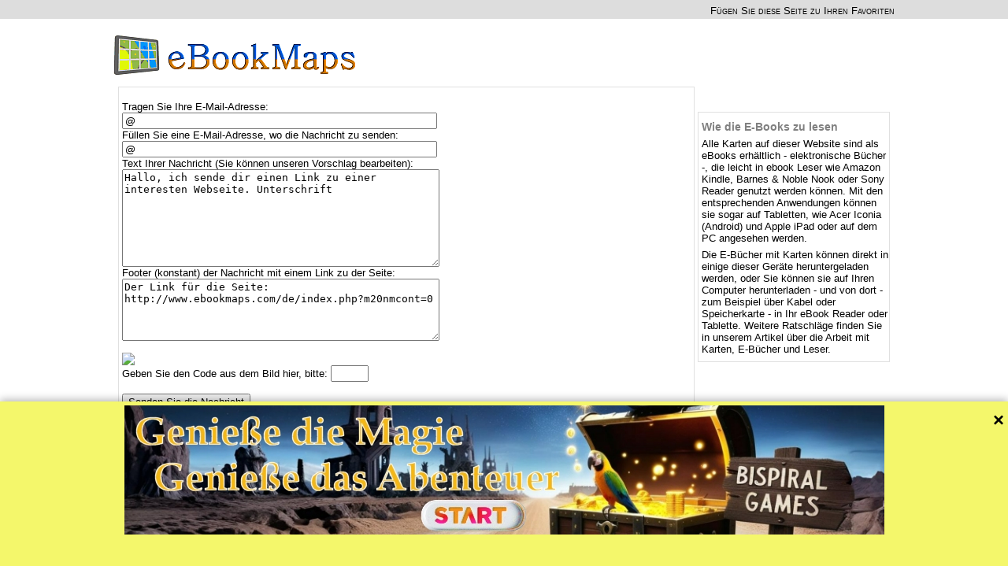

--- FILE ---
content_type: text/html; charset=UTF-8
request_url: https://www.ebookmaps.com/de/send-a-link-ger.php?m20pgadr=61&m20nmcont=0
body_size: 4035
content:
<html>
<head>
<meta http-equiv="Content-Type" content="text/html; charset=utf-8">
<title>Senden Sie dies an einen Freund</title>
<meta name="description" content="Senden Sie dies an einen Freund">
<meta name="keywords" content="Senden Sie dies an einen Freund">
<meta name="author" content="WN PM">
<meta name="generator" content="WNpro">
<meta name="Content-Language" http-equiv="Content-Language" content="de"> 
<meta name="revisit-after" content="1 days">
<meta name="viewport" content="width=device-width, initial-scale=1"><style type="text/css">
#extratop {position: relative; width: 100%; height: 22px; margin: 0 auto; text-align: center; background: #DDDDDD; padding: 0px 0px 2px 0px}
#exwrap {position: relative; width: 1004px; margin: 0 auto; text-align: right; padding: 0px}
#wrapper {position: relative; width: 1004px; margin: 0 auto; text-align: left; padding: 0px}
body {text-align: center; margin: 0; font: small arial,helvetica,clean,sans-serif; text-decoration: none; color: black; background: #FFFFFF; font-size: 13px}
#mid01 {width: 1004px; background: #FFFFFF}
#top01 {width: 100%; height: 80px; text-align: right;}
#top01li {width: 100%; height: 18px; padding: 4px 0px 0px 0px; background: #E8E8E8; font-size:12px}
img.hlix {height: 16px; width: 16px; border-width: 0px; margin: -2px 6px 1px 18px; vertical-align:middle}
#mid02 {width: 992px; background: #FFFFFF; margin-right: 6px; margin-left: 6px; clear: both}
#left1 {width: 730px; margin-left: 6px; margin-top: 6px; float: left}
#left2 {width: 242px; margin-left: 6px; margin-top: 6px; float: left}
.cbox {width: 100%; float: left; padding: 0px; margin-bottom: 6px; border: 1px solid #E0E0E0; background: #FFFFFF}
.cbox2 {width: 100%; float: left; padding: 0px; margin-bottom: 6px; border: 1px solid #E0E0E0; background: #FFFFFF}
.cbox3 {width: 100%; float: left; padding: 0px; margin-bottom: 16px; margin-top: 16px; background: #FFFFFF}
.box {width: 99%; float: left; padding: 2px 0px 4px 4px; word-wrap: break-word; overflow: hidden}
.box2 {width: 100%; float: left; border: 1px solid #E0E0E0; background: #E0E098; margin-bottom: 6px; padding: 0px}
.cnarbox {width: 294px; float: left; word-wrap: break-word; overflow: hidden}
.narboxl {float: left; padding: 5px; border-right-style: dotted; border-right-color: #C06000; border-right-width: 1px; height: 228px; word-wrap: break-word; overflow: hidden}
.narboxr {padding: 5px; float: left}
.M0grey{background: #DEDEDE}
#bottom {width: 988px; margin-left: 8px; margin-top: 8px; float: left; text-align: center; font-size: 11px}
form{display: inline}
input {height: 21px; font-size: 13px}
textarea {font-size: 13px}
a{COLOR: black; TEXT-DECORATION: none}
a:hover {TEXT-DECORATION: underline}
p a {text-decoration: underline}
ul a {text-decoration: underline}
ol a {text-decoration: underline}
a.nun{TEXT-DECORATION: none}
td {margin: 0px; padding: 0px; font-size: 13px}
td.mn0 {width: 58px; background: #E88010; height: 50px; text-align: center; font-weight: bold; padding: 2px}
td.mn1 {width: 58px; background: #C35000; height: 50px; text-align: center; font-weight: bold; padding: 2px}
td.mn0 a {color: white}
td.mn1 a {color: white}
tr.M26lgr {background: #EEEEEE}
h1 {font-size: 24px; margin: 0px; padding: 0px; display: inline; color: #808080; padding-top: 6px}
h1 a {color: #808080}
h3 a {color: #808080}
h1.M26 {font-size: 24px; margin: 0px; padding: 0px; display: inline; color: #808080}
h1.M26x2 {font-size: 19px; margin: 0px; padding: 0px; display: inline; color: #808080}
h2 {font-size: 18px; margin: 0px; padding: 0px; color: #808080; padding-top: 8px}
h3 {font-size: 14px; margin: 0px; padding: 0px; color: #808080; padding-top: 8px}
div.orange {width: 100%; font-size: 13px; padding: 6px 0px 6px 0px; font-weight: bold; color: #4878B8; float: left}
div.m37mpdv {padding: 10px 10px 10px 10px; float: left}
div.m37mpdv2 {padding: 10px 10px 10px 10px; width: 540px; float: left}
img {border: none}
img.M20socn {width: 16px; height: 16px; border: none}
.M15std {border-top: 2px solid #E0E0E0; border-left: 1px dotted #E0E0E0; margin-top: 5px}
.M15std2 {border-top: 2px solid #E0E0E0; border-left: 1px dotted #E0E0E0; margin-top: 5px; margin-left: 20px}
.M15std3 {border-top: 2px solid #E0E0E0; border-left: 1px dotted #E0E0E0; margin-top: 5px; margin-left: 40px}
.M15tit {background: #DEDEDE; margin-top: 2px; padding: 3px; font: bold; clear: both}
.M15txt {padding: 3px}
.M15bot {color: #786018; text-align: right}
.M37hlist {width: 100%; float: left; padding: 3px; margin-bottom: 6px; border: 1px solid #E0E0E0; background: #FFFFFF}
div.menu {color: #000000; float: left; margin: 6px; font-variant: small-caps}
.menu a {color: #000000; font-size: 14px}
div.menux {color: #000000; float: right; margin: 6px; font-variant: small-caps; font-size: 13px}
.menux a {color: #000000; font-size: 13px}
p {margin-top: 6px; margin-bottom: 4px}
ul{margin-top: 2px; margin-bottom: 6px}
ul li{margin-top: 3px; list-style-image: url(../img/libull.gif);}
ol{margin-top: 3px; margin-bottom: 3px}
ol li{list-style-position: inside; margin-top: 3px}
div.nrmap {float: left; width: 40%;}
@media screen and (max-width: 1004px){
	#exwrap {width: 100%}
	#wrapper {width: 100%}
	#mid01 {width: 100%}
	#mid02 {width: 98%}
	#left2 {width: 170px;}
	#mid02 {width: 98%;}
	#bottom {width: 98%;}
}
@media screen and (max-width: 940px){
	#left2 {width: 120px;}
}
@media screen and (max-width: 890px){
	#left1 {width: 99%; margin-left: 0.5%;}
	#left2 {width: 99%; margin-left: 0.5%;}
	div.m37mpdv2 {width: 70%;}
}
</style>

 <script type="text/javascript">

   <!--

   function bookmark(){title="eBookMaps: Karten für eBook-Reader, elektronische Bücher zum kostenlosen Download";url="http://www.ebookmaps.com";if (window.sidebar){window.sidebar.addPanel(title, url,"");}else if(document.all)window.external.AddFavorite(url,title); else alert('Wenn Sie diese Nachricht zu schließen, bitte halten Sie die Strg-Taste gedrückt und drücken Sie die Taste D. Diese Seite wird zu Ihren Favoriten hinzugefügt werden.');}


var m20timeout0=1000;

var m20timeout=6000;

var m20jsnum=0;

var m20jsimg;

var m20jslnk;



function InitTimer(){

    setTimeout("ChngPic()",m20timeout0);

}



function ChngPic() {

  switch(m20jsnum){

    case 0:

	  m20jsimg="../img/mainimg0.jpg";

	  m20jslnk="../de/palermo-karten-fur-e-book-buch-de.php";

	  m20jsnum++;

	  break;

	case 1:

	  m20jsimg="../img/mainimg1.jpg";

	  m20jslnk="../de/hanoi-karten-fur-e-book-buch-de.php";

	  m20jsnum++;

	  break;

	default:

	  m20jsimg="../img/mainimg2.jpg";

	  m20jslnk="../de/seattle-karten-fur-e-book-buch-de.php";

	  m20jsnum=0;

	  break;

  }

  document.getElementById("m20mimg").src=m20jsimg;

  document.getElementById("m20mimga").href=m20jslnk;

  setTimeout("ChngPic()",m20timeout);

}

   

 //-->

</script>

<!-- Google tag (gtag.js) -->
<script async src="https://www.googletagmanager.com/gtag/js?id=G-XN59N9H7T0"></script>
<script>
  window.dataLayer = window.dataLayer || [];
  function gtag(){dataLayer.push(arguments);}
  gtag('js', new Date());

  gtag('config', 'G-XN59N9H7T0');
</script>
</head>
<body onload="InitTimer()"><div id="extratop"><div id="exwrap"><div class='menux'><a href='javascript:bookmark()'>Fügen Sie diese Seite zu Ihren Favoriten</a></div></div></div>
<div id="wrapper">
 <div id="mid01">
  <div id="top01">
      <a href="../de/index.php"><img src="../img/lgebookmaps.gif" border="0" width="309" height="52" hspace="6" style="margin-top: 20px; margin-bottom: 3px" align="left"></a>
   <br><br><br>
     </div>
  <div id="mid02">
   <div id="left1">
     <div class='cbox'><div class='box'>
<form action="../de/send-a-link-ger.php?m20nmcont=0" method="post" enctype="multipart/form-data">

<input type="hidden" name="m20comm" value="55">

<input type="hidden" name="m20pgadr" value="61"><br>

Tragen Sie Ihre E-Mail-Adresse:<br>

<input type="text" name="m20maila" size="48" maxlength="48" value="@"><br>

Füllen Sie eine E-Mail-Adresse, wo die Nachricht zu senden:<br>

<input type="text" name="m20mail" size="48" maxlength="48" value="@"><br>

Text Ihrer Nachricht (Sie können unseren Vorschlag bearbeiten):<br>

<textarea name="m20tsend" cols="48" rows="8">Hallo, ich sende dir einen Link zu einer interesten Webseite. Unterschrift</textarea><br>

Footer (konstant) der Nachricht mit einem Link zu der Seite:<br>

<textarea name="m20tsen2" cols="48" rows="5" readonly>Der Link für die Seite:
http://www.ebookmaps.com/de/index.php?m20nmcont=0</textarea><br>


<input type="hidden" name="m14capc1" value="104471780">
<br>
<img src="/modules/m14cpimg.php?x=104471780" border="0" align="left"><br clear="all">
Geben Sie den Code aus dem Bild hier, bitte: <input type="text" name="m14capc2" size="4" maxlength="4"><br>
<br>

<input type="submit" value="Senden Sie die Nachricht">

</form>

</div></div><div class='cbox3'><center><a href='https://bispiral.com/games/index_de.html' target='_blank'><img src='/_x_ads/largex965de.jpg' style='width: 750px; height: 127px;'></a></center></div>   </div>
   <div id="left2">
     <div class='cbox3'><center></center></div><div class='cbox'><div class='box'><h3>Wie die E-Books zu lesen</h3>
<p>Alle Karten auf dieser Website sind als eBooks erhältlich - elektronische Bücher -, die leicht in ebook Leser wie Amazon Kindle, Barnes & Noble Nook oder Sony Reader genutzt werden können. Mit den entsprechenden Anwendungen können sie sogar auf Tabletten, wie Acer Iconia (Android) und Apple iPad oder auf dem PC angesehen werden.</p>
<p>Die E-Bücher mit Karten können direkt in einige dieser Geräte heruntergeladen werden, oder Sie können sie auf Ihren Computer herunterladen - und von dort - zum Beispiel über Kabel oder Speicherkarte - in Ihr eBook Reader oder Tablette. Weitere Ratschläge finden Sie in unserem Artikel über die Arbeit mit Karten, E-Bücher und Leser.</p></div></div>   </div>
   <br clear="all">
  </div>
  <div id="bottom">
  &copy;2011-2026 eBookMaps.com<br/>
  Karte Daten und Bilder: © OpenStreetMap Mitwirkende, Lizenz CC-BY-SA. Abgeleitete Werke sind von der gleichen Lizenz unterliegen; zeigen sie bitte einen Link zu eBookMaps.com.<br>Info: <a href='http://www.openstreetmap.org' target='_blank'>OpenStreetMap</a>, <a href='http://creativecommons.org/licenses/by-sa/2.0/' target='_blank'>CC-BY-SA</a>.<br>  Verlag: Bispiral, s.r.o. | <a href='http://www.bispiral.com/en/about-bispiral-company.php' target='_blank'>Über uns</a> | <a href='http://www.bispiral.com/en/bispiral-websites-rules-and-privacy-protection.php' target='_blank'>Regeln dieser Website und Datenschutz</a>  </div>
  <br clear="all">
 </div>
 <br clear="all">
</div>
<div id="banner" style="position: fixed; bottom: -210px; left: 0; width: 100%; height: 210px; background-color: #f4f76b; box-shadow: 0 -2px 10px rgba(0,0,0,0.3); transition: bottom 0.5s ease; z-index: 1000;">
  <span onclick="closeBanner()" style="position: absolute; top: 10px; right: 5px; font-size: 24px; font-weight: bold; cursor: pointer; width: 15px;">×</span>
            <div style="width: 965px; margin: 0 auto; margin-top: 5px;"><a href="https://bispiral.com/games/index_de.html" target="_blank"><img src="../_x_ads/large965de.jpg"></a></div>
    
</div>
<script>
    window.addEventListener("load", () => {
  setTimeout(() => {
    document.getElementById("banner").style.bottom = "0";
  }, 1000);
});

function closeBanner() {
  document.getElementById("banner").style.bottom = "-210px";
}

function openBanner() {
  document.getElementById("banner").style.bottom = "0";
}
</script>
        </body>
<!--GenOKx--></html>
